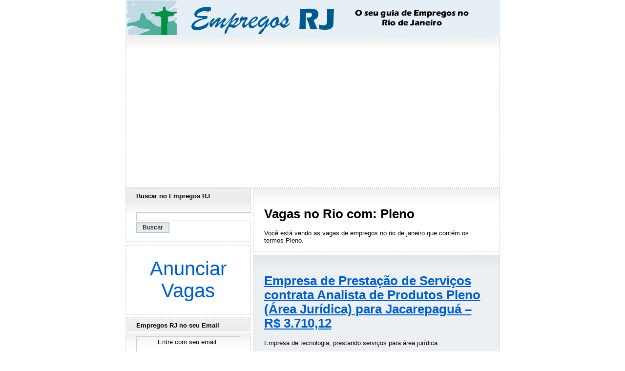

--- FILE ---
content_type: text/html; charset=UTF-8
request_url: https://www.empregosrj.com/tag/pleno/
body_size: 14788
content:
<!DOCTYPE html PUBLIC "-//W3C//DTD XHTML 1.0 Transitional//EN" "https://www.w3.org/TR/xhtml1/DTD/xhtml1-transitional.dtd"><html dir="ltr" lang="pt-BR" xmlns="https://www.w3.org/1999/xhtml"><head><meta http-equiv="Content-Type" content="text/html; charset=UTF-8" /><meta name="viewport" content="width=device-width, initial-scale=1.0"><meta name='theme-color' content='#00598a'/><link rel="shortcut icon" href="//www.empregosrj.com/wp-content/themes/empregosrj/img/favicon.ico"><link rel="alternate" href="//www.empregosrj.com/feed/" type="application/rss+xml" title="Vagas" /><link rel="alternate" href="//www.empregosrj.com/comments/feed/" type="application/rss+xml" title="Comentários" /> <script>window.ga=window.ga||function(){(ga.q=ga.q||[]).push(arguments)};ga.l=+new Date;
// Creates an adblock detection plugin.
ga('provide', 'adblockTracker', function(tracker, opts) {
  var ad = document.createElement('ins');
  ad.className = 'AdSense';
  ad.style.display = 'block';
  ad.style.position = 'absolute';
  ad.style.top = '-1px';
  ad.style.height = '1px';
  document.body.appendChild(ad);
  tracker.set('dimension' + opts.dimensionIndex, !ad.clientHeight);
  document.body.removeChild(ad);
});

ga('create', 'UA-7211687-3', 'auto');
ga('require', 'adblockTracker', {dimensionIndex: 1});
ga('send', 'pageview');</script> <script async src='https://www.google-analytics.com/analytics.js'></script> <style>img:is([sizes="auto" i], [sizes^="auto," i]) { contain-intrinsic-size: 3000px 1500px }</style><link media="all" href="https://cdn.empregosrj.com/wp-content/cache/autoptimize/css/autoptimize_77e6e35a169f1493626903a424939250.css" rel="stylesheet"><title>Pleno | Empregos RJ - O seu guia de Empregos no Rio de Janeiro</title><meta name="robots" content="max-image-preview:large" /><link rel="canonical" href="https://www.empregosrj.com/tag/pleno/" /><link rel="next" href="https://www.empregosrj.com/tag/pleno/page/2/" /><meta name="generator" content="All in One SEO (AIOSEO) 4.8.1.1" /> <script type="application/ld+json" class="aioseo-schema">{"@context":"https:\/\/schema.org","@graph":[{"@type":"BreadcrumbList","@id":"https:\/\/www.empregosrj.com\/tag\/pleno\/#breadcrumblist","itemListElement":[{"@type":"ListItem","@id":"https:\/\/www.empregosrj.com\/#listItem","position":1,"name":"In\u00edcio","item":"https:\/\/www.empregosrj.com\/","nextItem":{"@type":"ListItem","@id":"https:\/\/www.empregosrj.com\/tag\/pleno\/#listItem","name":"Pleno"}},{"@type":"ListItem","@id":"https:\/\/www.empregosrj.com\/tag\/pleno\/#listItem","position":2,"name":"Pleno","previousItem":{"@type":"ListItem","@id":"https:\/\/www.empregosrj.com\/#listItem","name":"In\u00edcio"}}]},{"@type":"CollectionPage","@id":"https:\/\/www.empregosrj.com\/tag\/pleno\/#collectionpage","url":"https:\/\/www.empregosrj.com\/tag\/pleno\/","name":"Pleno | Empregos RJ - O seu guia de Empregos no Rio de Janeiro","inLanguage":"pt-BR","isPartOf":{"@id":"https:\/\/www.empregosrj.com\/#website"},"breadcrumb":{"@id":"https:\/\/www.empregosrj.com\/tag\/pleno\/#breadcrumblist"}},{"@type":"Organization","@id":"https:\/\/www.empregosrj.com\/#organization","name":"Empregos RJ - O seu guia de Empregos no Rio de Janeiro","description":"Procurando emprego no Rio de Janeiro? Aqui voc\u00ea encontra as melhores vagas dispon\u00edveis!","url":"https:\/\/www.empregosrj.com\/"},{"@type":"WebSite","@id":"https:\/\/www.empregosrj.com\/#website","url":"https:\/\/www.empregosrj.com\/","name":"Empregos RJ - O seu guia de Empregos no Rio de Janeiro","description":"Procurando emprego no Rio de Janeiro? Aqui voc\u00ea encontra as melhores vagas dispon\u00edveis!","inLanguage":"pt-BR","publisher":{"@id":"https:\/\/www.empregosrj.com\/#organization"}}]}</script> <link rel='dns-prefetch' href='//www.empregosrj.com' /><link rel='dns-prefetch' href='//cdn.empregosrj.com' /><link rel="alternate" type="application/rss+xml" title="Feed de tag para Empregos RJ - O seu guia de Empregos no Rio de Janeiro &raquo; Pleno" href="https://www.empregosrj.com/tag/pleno/feed/" /><style id='classic-theme-styles-inline-css' type='text/css'>/*! This file is auto-generated */
.wp-block-button__link{color:#fff;background-color:#32373c;border-radius:9999px;box-shadow:none;text-decoration:none;padding:calc(.667em + 2px) calc(1.333em + 2px);font-size:1.125em}.wp-block-file__button{background:#32373c;color:#fff;text-decoration:none}</style><style id='global-styles-inline-css' type='text/css'>/*<![CDATA[*/:root{--wp--preset--aspect-ratio--square: 1;--wp--preset--aspect-ratio--4-3: 4/3;--wp--preset--aspect-ratio--3-4: 3/4;--wp--preset--aspect-ratio--3-2: 3/2;--wp--preset--aspect-ratio--2-3: 2/3;--wp--preset--aspect-ratio--16-9: 16/9;--wp--preset--aspect-ratio--9-16: 9/16;--wp--preset--color--black: #000000;--wp--preset--color--cyan-bluish-gray: #abb8c3;--wp--preset--color--white: #ffffff;--wp--preset--color--pale-pink: #f78da7;--wp--preset--color--vivid-red: #cf2e2e;--wp--preset--color--luminous-vivid-orange: #ff6900;--wp--preset--color--luminous-vivid-amber: #fcb900;--wp--preset--color--light-green-cyan: #7bdcb5;--wp--preset--color--vivid-green-cyan: #00d084;--wp--preset--color--pale-cyan-blue: #8ed1fc;--wp--preset--color--vivid-cyan-blue: #0693e3;--wp--preset--color--vivid-purple: #9b51e0;--wp--preset--gradient--vivid-cyan-blue-to-vivid-purple: linear-gradient(135deg,rgba(6,147,227,1) 0%,rgb(155,81,224) 100%);--wp--preset--gradient--light-green-cyan-to-vivid-green-cyan: linear-gradient(135deg,rgb(122,220,180) 0%,rgb(0,208,130) 100%);--wp--preset--gradient--luminous-vivid-amber-to-luminous-vivid-orange: linear-gradient(135deg,rgba(252,185,0,1) 0%,rgba(255,105,0,1) 100%);--wp--preset--gradient--luminous-vivid-orange-to-vivid-red: linear-gradient(135deg,rgba(255,105,0,1) 0%,rgb(207,46,46) 100%);--wp--preset--gradient--very-light-gray-to-cyan-bluish-gray: linear-gradient(135deg,rgb(238,238,238) 0%,rgb(169,184,195) 100%);--wp--preset--gradient--cool-to-warm-spectrum: linear-gradient(135deg,rgb(74,234,220) 0%,rgb(151,120,209) 20%,rgb(207,42,186) 40%,rgb(238,44,130) 60%,rgb(251,105,98) 80%,rgb(254,248,76) 100%);--wp--preset--gradient--blush-light-purple: linear-gradient(135deg,rgb(255,206,236) 0%,rgb(152,150,240) 100%);--wp--preset--gradient--blush-bordeaux: linear-gradient(135deg,rgb(254,205,165) 0%,rgb(254,45,45) 50%,rgb(107,0,62) 100%);--wp--preset--gradient--luminous-dusk: linear-gradient(135deg,rgb(255,203,112) 0%,rgb(199,81,192) 50%,rgb(65,88,208) 100%);--wp--preset--gradient--pale-ocean: linear-gradient(135deg,rgb(255,245,203) 0%,rgb(182,227,212) 50%,rgb(51,167,181) 100%);--wp--preset--gradient--electric-grass: linear-gradient(135deg,rgb(202,248,128) 0%,rgb(113,206,126) 100%);--wp--preset--gradient--midnight: linear-gradient(135deg,rgb(2,3,129) 0%,rgb(40,116,252) 100%);--wp--preset--font-size--small: 13px;--wp--preset--font-size--medium: 20px;--wp--preset--font-size--large: 36px;--wp--preset--font-size--x-large: 42px;--wp--preset--spacing--20: 0.44rem;--wp--preset--spacing--30: 0.67rem;--wp--preset--spacing--40: 1rem;--wp--preset--spacing--50: 1.5rem;--wp--preset--spacing--60: 2.25rem;--wp--preset--spacing--70: 3.38rem;--wp--preset--spacing--80: 5.06rem;--wp--preset--shadow--natural: 6px 6px 9px rgba(0, 0, 0, 0.2);--wp--preset--shadow--deep: 12px 12px 50px rgba(0, 0, 0, 0.4);--wp--preset--shadow--sharp: 6px 6px 0px rgba(0, 0, 0, 0.2);--wp--preset--shadow--outlined: 6px 6px 0px -3px rgba(255, 255, 255, 1), 6px 6px rgba(0, 0, 0, 1);--wp--preset--shadow--crisp: 6px 6px 0px rgba(0, 0, 0, 1);}:where(.is-layout-flex){gap: 0.5em;}:where(.is-layout-grid){gap: 0.5em;}body .is-layout-flex{display: flex;}.is-layout-flex{flex-wrap: wrap;align-items: center;}.is-layout-flex > :is(*, div){margin: 0;}body .is-layout-grid{display: grid;}.is-layout-grid > :is(*, div){margin: 0;}:where(.wp-block-columns.is-layout-flex){gap: 2em;}:where(.wp-block-columns.is-layout-grid){gap: 2em;}:where(.wp-block-post-template.is-layout-flex){gap: 1.25em;}:where(.wp-block-post-template.is-layout-grid){gap: 1.25em;}.has-black-color{color: var(--wp--preset--color--black) !important;}.has-cyan-bluish-gray-color{color: var(--wp--preset--color--cyan-bluish-gray) !important;}.has-white-color{color: var(--wp--preset--color--white) !important;}.has-pale-pink-color{color: var(--wp--preset--color--pale-pink) !important;}.has-vivid-red-color{color: var(--wp--preset--color--vivid-red) !important;}.has-luminous-vivid-orange-color{color: var(--wp--preset--color--luminous-vivid-orange) !important;}.has-luminous-vivid-amber-color{color: var(--wp--preset--color--luminous-vivid-amber) !important;}.has-light-green-cyan-color{color: var(--wp--preset--color--light-green-cyan) !important;}.has-vivid-green-cyan-color{color: var(--wp--preset--color--vivid-green-cyan) !important;}.has-pale-cyan-blue-color{color: var(--wp--preset--color--pale-cyan-blue) !important;}.has-vivid-cyan-blue-color{color: var(--wp--preset--color--vivid-cyan-blue) !important;}.has-vivid-purple-color{color: var(--wp--preset--color--vivid-purple) !important;}.has-black-background-color{background-color: var(--wp--preset--color--black) !important;}.has-cyan-bluish-gray-background-color{background-color: var(--wp--preset--color--cyan-bluish-gray) !important;}.has-white-background-color{background-color: var(--wp--preset--color--white) !important;}.has-pale-pink-background-color{background-color: var(--wp--preset--color--pale-pink) !important;}.has-vivid-red-background-color{background-color: var(--wp--preset--color--vivid-red) !important;}.has-luminous-vivid-orange-background-color{background-color: var(--wp--preset--color--luminous-vivid-orange) !important;}.has-luminous-vivid-amber-background-color{background-color: var(--wp--preset--color--luminous-vivid-amber) !important;}.has-light-green-cyan-background-color{background-color: var(--wp--preset--color--light-green-cyan) !important;}.has-vivid-green-cyan-background-color{background-color: var(--wp--preset--color--vivid-green-cyan) !important;}.has-pale-cyan-blue-background-color{background-color: var(--wp--preset--color--pale-cyan-blue) !important;}.has-vivid-cyan-blue-background-color{background-color: var(--wp--preset--color--vivid-cyan-blue) !important;}.has-vivid-purple-background-color{background-color: var(--wp--preset--color--vivid-purple) !important;}.has-black-border-color{border-color: var(--wp--preset--color--black) !important;}.has-cyan-bluish-gray-border-color{border-color: var(--wp--preset--color--cyan-bluish-gray) !important;}.has-white-border-color{border-color: var(--wp--preset--color--white) !important;}.has-pale-pink-border-color{border-color: var(--wp--preset--color--pale-pink) !important;}.has-vivid-red-border-color{border-color: var(--wp--preset--color--vivid-red) !important;}.has-luminous-vivid-orange-border-color{border-color: var(--wp--preset--color--luminous-vivid-orange) !important;}.has-luminous-vivid-amber-border-color{border-color: var(--wp--preset--color--luminous-vivid-amber) !important;}.has-light-green-cyan-border-color{border-color: var(--wp--preset--color--light-green-cyan) !important;}.has-vivid-green-cyan-border-color{border-color: var(--wp--preset--color--vivid-green-cyan) !important;}.has-pale-cyan-blue-border-color{border-color: var(--wp--preset--color--pale-cyan-blue) !important;}.has-vivid-cyan-blue-border-color{border-color: var(--wp--preset--color--vivid-cyan-blue) !important;}.has-vivid-purple-border-color{border-color: var(--wp--preset--color--vivid-purple) !important;}.has-vivid-cyan-blue-to-vivid-purple-gradient-background{background: var(--wp--preset--gradient--vivid-cyan-blue-to-vivid-purple) !important;}.has-light-green-cyan-to-vivid-green-cyan-gradient-background{background: var(--wp--preset--gradient--light-green-cyan-to-vivid-green-cyan) !important;}.has-luminous-vivid-amber-to-luminous-vivid-orange-gradient-background{background: var(--wp--preset--gradient--luminous-vivid-amber-to-luminous-vivid-orange) !important;}.has-luminous-vivid-orange-to-vivid-red-gradient-background{background: var(--wp--preset--gradient--luminous-vivid-orange-to-vivid-red) !important;}.has-very-light-gray-to-cyan-bluish-gray-gradient-background{background: var(--wp--preset--gradient--very-light-gray-to-cyan-bluish-gray) !important;}.has-cool-to-warm-spectrum-gradient-background{background: var(--wp--preset--gradient--cool-to-warm-spectrum) !important;}.has-blush-light-purple-gradient-background{background: var(--wp--preset--gradient--blush-light-purple) !important;}.has-blush-bordeaux-gradient-background{background: var(--wp--preset--gradient--blush-bordeaux) !important;}.has-luminous-dusk-gradient-background{background: var(--wp--preset--gradient--luminous-dusk) !important;}.has-pale-ocean-gradient-background{background: var(--wp--preset--gradient--pale-ocean) !important;}.has-electric-grass-gradient-background{background: var(--wp--preset--gradient--electric-grass) !important;}.has-midnight-gradient-background{background: var(--wp--preset--gradient--midnight) !important;}.has-small-font-size{font-size: var(--wp--preset--font-size--small) !important;}.has-medium-font-size{font-size: var(--wp--preset--font-size--medium) !important;}.has-large-font-size{font-size: var(--wp--preset--font-size--large) !important;}.has-x-large-font-size{font-size: var(--wp--preset--font-size--x-large) !important;}
:where(.wp-block-post-template.is-layout-flex){gap: 1.25em;}:where(.wp-block-post-template.is-layout-grid){gap: 1.25em;}
:where(.wp-block-columns.is-layout-flex){gap: 2em;}:where(.wp-block-columns.is-layout-grid){gap: 2em;}
:root :where(.wp-block-pullquote){font-size: 1.5em;line-height: 1.6;}/*]]>*/</style><style id='akismet-widget-style-inline-css' type='text/css'>/*<![CDATA[*/.a-stats {
				--akismet-color-mid-green: #357b49;
				--akismet-color-white: #fff;
				--akismet-color-light-grey: #f6f7f7;

				max-width: 350px;
				width: auto;
			}

			.a-stats * {
				all: unset;
				box-sizing: border-box;
			}

			.a-stats strong {
				font-weight: 600;
			}

			.a-stats a.a-stats__link,
			.a-stats a.a-stats__link:visited,
			.a-stats a.a-stats__link:active {
				background: var(--akismet-color-mid-green);
				border: none;
				box-shadow: none;
				border-radius: 8px;
				color: var(--akismet-color-white);
				cursor: pointer;
				display: block;
				font-family: -apple-system, BlinkMacSystemFont, 'Segoe UI', 'Roboto', 'Oxygen-Sans', 'Ubuntu', 'Cantarell', 'Helvetica Neue', sans-serif;
				font-weight: 500;
				padding: 12px;
				text-align: center;
				text-decoration: none;
				transition: all 0.2s ease;
			}

			/* Extra specificity to deal with TwentyTwentyOne focus style */
			.widget .a-stats a.a-stats__link:focus {
				background: var(--akismet-color-mid-green);
				color: var(--akismet-color-white);
				text-decoration: none;
			}

			.a-stats a.a-stats__link:hover {
				filter: brightness(110%);
				box-shadow: 0 4px 12px rgba(0, 0, 0, 0.06), 0 0 2px rgba(0, 0, 0, 0.16);
			}

			.a-stats .count {
				color: var(--akismet-color-white);
				display: block;
				font-size: 1.5em;
				line-height: 1.4;
				padding: 0 13px;
				white-space: nowrap;
			}/*]]>*/</style><link rel="icon" href="https://cdn.empregosrj.com/wp-content/uploads/2017/05/cropped-icon-32x32.png" sizes="32x32" /><link rel="icon" href="https://cdn.empregosrj.com/wp-content/uploads/2017/05/cropped-icon-192x192.png" sizes="192x192" /><link rel="apple-touch-icon" href="https://cdn.empregosrj.com/wp-content/uploads/2017/05/cropped-icon-180x180.png" /><meta name="msapplication-TileImage" content="https://cdn.empregosrj.com/wp-content/uploads/2017/05/cropped-icon-270x270.png" /> <script async src="//pagead2.googlesyndication.com/pagead/js/adsbygoogle.js"></script> <script>(adsbygoogle = window.adsbygoogle || []).push({
    google_ad_client: "ca-pub-1784062456759398",
    enable_page_level_ads: true
  });</script> <script async='async' src='https://www.googletagservices.com/tag/js/gpt.js'></script> <script>var googletag = googletag || {};
  googletag.cmd = googletag.cmd || [];</script> <script>googletag.cmd.push(function() {
    var mapping = googletag.sizeMapping().
      addSize([768, 100], []).
      addSize([336, 100], [[336, 280]]).
      addSize([300, 100], [[300, 250]]).
      addSize([0, 0], [250, 250])
      .build();
    var mapping1 = googletag.sizeMapping().
      addSize([0, 0], []).
      addSize([768, 200], [250, 250]).
      build();
    googletag.defineSlot('/4471306/Empregos_RJ_feed', [[300, 250], [250, 250], [336, 280]], 'div-gpt-ad-1517181032950-0').defineSizeMapping(mapping).addService(googletag.pubads());
    googletag.defineSlot('/4471306/Empregos_RJ_Lateral', [250, 250], 'div-gpt-ad-1517112585028-0').defineSizeMapping(mapping1).addService(googletag.pubads());
    googletag.pubads().collapseEmptyDivs();
    googletag.enableServices();
  });</script> </head><body><div class="mobileMenu"><div class="menu-mobile-container"><ul id="menu-mobile" class="menu"><li id="menu-item-1086720" class="menu-item menu-item-type-post_type menu-item-object-page menu-item-1086720"><a href="https://www.empregosrj.com/publicar-vaga/">Anunciar Vagas</a></li><li class='mobile_cloud'><a href='#showTags'>Filtros</a><ul></ul></li></ul></div></div><div class="mobileWrapper"></div><div id="mobheader" class="nav-top"> <a href='#menuExpand' class="menu_button"> &#9776; </a><div class="rightTop"><form action="https://www.empregosrj.com/" method="get" id="searchFormTop"> <input name="s" id="searchTop" type="search" value="" maxlength="150"> <input type="submit" class="searchTopButton" value="Pesquisar"></form></div></div><div id="header"> <a href="https://www.empregosrj.com/" title="Empregos RJ - O seu guia de Empregos no Rio de Janeiro" alt="Empregos RJ - O seu guia de Empregos no Rio de Janeiro"></a></div><div class="ad"><center> <script async src="//pagead2.googlesyndication.com/pagead/js/adsbygoogle.js"></script>  <ins class="adsbygoogle adslot_1"
 style="display:block"
 data-ad-client="ca-pub-1784062456759398"
 data-ad-slot="6478677955"
 data-ad-format="auto"></ins> <script>(adsbygoogle = window.adsbygoogle || []).push({});</script> <div class="adlink"> <script async src="//pagead2.googlesyndication.com/pagead/js/adsbygoogle.js"></script>  <ins class="adsbygoogle adlink"
 style="display:inline-block;width:728px;height:15px"
 data-ad-client="ca-pub-1784062456759398"
 data-ad-slot="1621771553"
 ></ins> <script>(adsbygoogle = window.adsbygoogle || []).push({});</script> </div></center></div><div id="content"><div class="block"><h1>Vagas no Rio com: Pleno</h1><p>Você está vendo as vagas de empregos no rio de janeiro que contém os termos <nobr>Pleno</nobr>.</p></div><div class="post"><h1><a href="https://www.empregosrj.com/2025/12/16/empresa-de-prestacao-de-servicos-contrata-analista-de-produtos-pleno-area-juridica-para-jacarepagua-r-3-71012/" rel="bookmark">Empresa de Prestação de Serviços contrata Analista de Produtos Pleno (Área Jurídica) para Jacarepaguá  &#8211; R$ 3.710,12</a></h1><p>Empresa de tecnologia, prestando serviços para área jurídica</p><p><b>Cargo:</b> Analista de Produtos Pleno (Área Jurídica)<br /> <b>Contratação:</b> CLT</p><p><b>Descrição da Vaga:</b></p><ul><li>Levantar requisitos de projetos junto a escritórios de advocacia, departamentos jurídicos e equipes internas;</li><li>Mapear fluxos e dados jurídicos digitais (andamentos, publicações, distribuição, prazos, audiências);</li><li>Traduzir demandas jurídicas em requisitos claros e objetivos para orientar o time de tecnologia;</li><li>Apoiar na priorização de backlog e definição de roadmap de produto;</li><li>Realizar testes funcionais e homologação com foco em conformidade e usabilidade;</li><li>Acompanhar métricas de uso e feedback de clientes para sugerir evoluções no produto;</li><li>Atuar como facilitador entre times técnicos, área comercial e área de produto, garantindo clareza e alinhamento nas entregas.</li></ul><p><b>Requisitos:</b></p><ul><li>Formação superior completa em DIREITO;</li><li>Experiência com atendimento a clientes;</li><li>Experiência em levantamento e documentação de requisitos de sistemas e produtos jurídicos;</li><li>Conhecimento sobre sistemas jurídicos (PJE, EPROC, PROJUDI, PROCON, TRFs, etc.);</li><li>Experiência prévia em empresas de tecnologia, consultorias ou ambientes com sistemas voltados ao mercado jurídico;</li><li>Conhecimento em ferramentas de gestão ágil (Jira, Asana, Trello ou similares) será considerado diferencial.</li></ul><p><b>Local: </b> Jacarepaguá &#8211; Rio de Janeiro<br /> <b>Salário: </b>R$ 3.710,12<br /> <b>Benefícios: </b>VT, VR, AM e AO, TotalPass, Desconto com Universidades<br /> <b>Jornada de Trabalho: </b>2ª à 5ª de 9h às 18h / sexta-feira até às 17h (posteriormente, home office)</p><p><b>Informações adicionais: </b></p><ul><li>Fácil acesso ao local;</li><li>Estrutura para trabalhar home office 1x na semana.</li></ul><p><b>Formas de candidatura:</b><br /> Para se candidatar envie seu currículo por e-mail para: <a href="mailto:oportunidadesrhrecruta@gmail.com">oportunidadesrhrecruta@gmail.com</a> com o assunto: <b>ANALISTA DE PRODUTOS &#8211; EMPREGOS RJ</b></p> <script async src="//pagead2.googlesyndication.com/pagead/js/adsbygoogle.js"></script>  <ins class="adsbygoogle"
 style="display:block"
 data-ad-client="ca-pub-1784062456759398"
 data-ad-slot="8143334759"
 data-ad-format="link"></ins> <script>(adsbygoogle = window.adsbygoogle || []).push({});</script> <div class="social_buttons"> <a href="whatsapp://send?text=Vaga no Empregos RJ: Empresa de Prestação de Serviços contrata Analista de Produtos Pleno (Área Jurídica) para Jacarepaguá  &#8211; R$ 3.710,12%0AVeja acessando: https://www.empregosrj.com/2025/12/16/empresa-de-prestacao-de-servicos-contrata-analista-de-produtos-pleno-area-juridica-para-jacarepagua-r-3-71012/" class="social-btn wabtn"></a> <a href="https://www.facebook.com/dialog/feed?link=https://www.empregosrj.com/2025/12/16/empresa-de-prestacao-de-servicos-contrata-analista-de-produtos-pleno-area-juridica-para-jacarepagua-r-3-71012/&app_id=325285840939028&display=popup" target="_blank" class="social-btn facebtn" aria-label="Share on Facebook"></a> <a href="https://twitter.com/intent/tweet/?text=Empresa de Prestação de Serviços contrata Analista de Produtos Pleno (Área Jurídica) para Jacarepaguá  &#8211; R$ 3.710,12&url=https://www.empregosrj.com/2025/12/16/empresa-de-prestacao-de-servicos-contrata-analista-de-produtos-pleno-area-juridica-para-jacarepagua-r-3-71012/" target="_blank" class="social-btn twitterbtn"></a> <a href="https://plus.google.com/share?url=https://www.empregosrj.com/2025/12/16/empresa-de-prestacao-de-servicos-contrata-analista-de-produtos-pleno-area-juridica-para-jacarepagua-r-3-71012/" target="_blank" class="social-btn gplusbtn"></a> <a href="https://www.linkedin.com/shareArticle?mini=true&url=https://www.empregosrj.com/2025/12/16/empresa-de-prestacao-de-servicos-contrata-analista-de-produtos-pleno-area-juridica-para-jacarepagua-r-3-71012/&title=Empresa de Prestação de Serviços contrata Analista de Produtos Pleno (Área Jurídica) para Jacarepaguá  &#8211; R$ 3.710,12" target="_blank" class="social-btn linkedinbtn"></a></div><p><cite> Cadastrada às 10:40h do dia <a href="https://www.empregosrj.com/2025/12/16/" title="Ver todas as vagas cadastradas em 16 de dezembro de 2025">16 de dezembro de 2025 </a><br /> <a href="https://www.empregosrj.com/2025/12/16/empresa-de-prestacao-de-servicos-contrata-analista-de-produtos-pleno-area-juridica-para-jacarepagua-r-3-71012/#respond">Nenhum comentário</a></cite></p></div><div class="feedad"><center> <script async src="//pagead2.googlesyndication.com/pagead/js/adsbygoogle.js"></script>  <ins class="adsbygoogle adslot_5"
 style="display:block"
 data-ad-client="ca-pub-1784062456759398"
 data-ad-slot="7336065951"
 data-ad-format="auto"></ins> <script>(adsbygoogle = window.adsbygoogle || []).push({});</script> </div><div class="post"><h1><a href="https://www.empregosrj.com/2025/12/02/empresa-do-segmento-atacadista-contrata-analista-de-suporte-tecnico-pleno-para-barra-olimpica/" rel="bookmark">Empresa do Segmento Atacadista contrata Analista de Suporte Técnico Pleno para Barra Olímpica</a></h1><p>Empresa do segmento atacadista contrata Analista de Suporte Técnico Pleno para compor o quadro de seus funcionários.</p><p><b>Cargo:</b> Analista de Suporte Técnico Pleno<br /> <b>Contratação:</b> CLT</p><p><b>Descrição da Vaga:</b></p><ul><li>Prestar suporte técnico N1 e N2 aos usuários internos, referente a sistemas, infraestrutura e equipamentos.</li><li>Atuar diretamente no suporte e manutenção do ERP Sankhya, realizando parametrizações, ajustes e acompanhando chamados críticos.</li><li>Intermediar a comunicação entre usuários e equipe de desenvolvimento, coletando requisitos, relatando problemas e acompanhando o ciclo completo de análise até a entrega da solução.</li><li>Testar, validar e homologar novas funcionalidades, integrações e correções desenvolvidas internamente.</li><li>Executar e acompanhar configurações e customizações nos módulos do ERP (financeiro, contábil, compras, vendas, estoque, WMS, entre outros).</li><li>Desenvolver e otimizar consultas SQL, automações e scripts que melhorem a eficiência das rotinas operacionais.</li><li>Treinar e capacitar usuários para o uso adequado das ferramentas e sistemas.</li><li>Manter documentação técnica e relatórios de suporte.</li></ul><p><b>Requisitos:</b></p><ul><li>Graduação na área de Análise de Sistemas ou afins</li><li>Experiência com:</li><li>implantação, suporte e customização de ERP</li><li>suporte técnico N1/N2, infraestrutura de rede e sistemas corporativos.</li><li>Domínio de SQL para consultas e manipulação de dados.</li><li>lógica de programação e automação de processos.</li><li>integrações via API e manipulação de dados entre sistemas.</li></ul><p><b>Local: </b> Barra Olímpica &#8211; Rio de Janeiro<br /> <b>Benefícios: </b>Vale transporte Alimentação no local (café da manhã e almoço)\ Plano de saúde Plano Odontológico Seguro de Vida<br /> <b>Jornada de Trabalho: </b>segunda à sexta, das 07:30 às 17:15 (100% PRESENCIAL)</p><p><b>Informações adicionais: </b></p><ul><li>Diferencial: Certificação Sankhya ou experiência comprovada em projetos de implantação.</li><li>Conhecimento em desenvolvimento de relatórios e customizações no ERP.</li><li>Habilidade para testar, documentar e validar entregas de software.</li><li>ENVIAR PRETENSÃO SALARIAL</li></ul><p><b>Formas de candidatura:</b><br /> Para se candidatar envie seu currículo por e-mail para: <a href="mailto:vagas@afamar.com.br">vagas@afamar.com.br</a> com o assunto: <b>Vaga &#8211; Analista de Suporte Técnico Pleno</b></p> <script async src="//pagead2.googlesyndication.com/pagead/js/adsbygoogle.js"></script>  <ins class="adsbygoogle"
 style="display:block"
 data-ad-client="ca-pub-1784062456759398"
 data-ad-slot="8143334759"
 data-ad-format="link"></ins> <script>(adsbygoogle = window.adsbygoogle || []).push({});</script> <div class="social_buttons"> <a href="whatsapp://send?text=Vaga no Empregos RJ: Empresa do Segmento Atacadista contrata Analista de Suporte Técnico Pleno para Barra Olímpica%0AVeja acessando: https://www.empregosrj.com/2025/12/02/empresa-do-segmento-atacadista-contrata-analista-de-suporte-tecnico-pleno-para-barra-olimpica/" class="social-btn wabtn"></a> <a href="https://www.facebook.com/dialog/feed?link=https://www.empregosrj.com/2025/12/02/empresa-do-segmento-atacadista-contrata-analista-de-suporte-tecnico-pleno-para-barra-olimpica/&app_id=325285840939028&display=popup" target="_blank" class="social-btn facebtn" aria-label="Share on Facebook"></a> <a href="https://twitter.com/intent/tweet/?text=Empresa do Segmento Atacadista contrata Analista de Suporte Técnico Pleno para Barra Olímpica&url=https://www.empregosrj.com/2025/12/02/empresa-do-segmento-atacadista-contrata-analista-de-suporte-tecnico-pleno-para-barra-olimpica/" target="_blank" class="social-btn twitterbtn"></a> <a href="https://plus.google.com/share?url=https://www.empregosrj.com/2025/12/02/empresa-do-segmento-atacadista-contrata-analista-de-suporte-tecnico-pleno-para-barra-olimpica/" target="_blank" class="social-btn gplusbtn"></a> <a href="https://www.linkedin.com/shareArticle?mini=true&url=https://www.empregosrj.com/2025/12/02/empresa-do-segmento-atacadista-contrata-analista-de-suporte-tecnico-pleno-para-barra-olimpica/&title=Empresa do Segmento Atacadista contrata Analista de Suporte Técnico Pleno para Barra Olímpica" target="_blank" class="social-btn linkedinbtn"></a></div><p><cite> Cadastrada às 10:57h do dia <a href="https://www.empregosrj.com/2025/12/02/" title="Ver todas as vagas cadastradas em 2 de dezembro de 2025">2 de dezembro de 2025 </a><br /> <a href="https://www.empregosrj.com/2025/12/02/empresa-do-segmento-atacadista-contrata-analista-de-suporte-tecnico-pleno-para-barra-olimpica/#respond">Nenhum comentário</a></cite></p></div><div class="post"><h1><a href="https://www.empregosrj.com/2025/12/01/ramo-de-comercio-de-embalagens-contrata-fresador-pleno-para-jacare-r-3-00000/" rel="bookmark">Ramo de Comércio de Embalagens contrata Fresador Pleno para Jacaré  &#8211; R$ 3.000,00</a></h1><p>Empresa no ramo de comércio de embalagens contrata &#8211; Fresador Pleno</p><p><b>Cargo:</b> Fresador Pleno<br /> <b>Contratação:</b> CLT</p><p><b>Descrição da Vaga:</b></p><ul><li>Atuar na usinagem de peças de metais ferrosos e não ferrosos, resinas e plásticos em máquinas convencionais;</li><li>Preparação, ajuste  e Operação da máquina;</li><li>Preparar, ajustar e operar a fresadora convencional</li><li>Selecionar ferramentas de cortes (fresas, brocas, etc.)</li></ul><p><b>Requisitos:</b></p><ul><li>Experiência comprovada em carteira como fresador;</li><li>Curso profissionalizante na função ou semelhante;</li><li>Residir na zona norte do RJ</li><li>Ensino médio completo</li></ul><p><b>Local: </b> Jacaré &#8211; Rio de Janeiro<br /> <b>Salário: </b>R$ 3.000,00<br /> <b>Benefícios: </b>VT + Convênio com Farmácia + Cesta Básica + Restaurante na Empresa<br /> <b>Jornada de Trabalho: </b>Escala: Segunda a sexta,  de 07h às 17h</p><p><b>Formas de candidatura:</b><br /> Para se candidatar envie seu currículo por e-mail para: <a href="mailto:vagas@afamar.com.br">vagas@afamar.com.br</a> com o assunto: <b>FRESADOR PLENO</b></p><div class="social_buttons"> <a href="whatsapp://send?text=Vaga no Empregos RJ: Ramo de Comércio de Embalagens contrata Fresador Pleno para Jacaré  &#8211; R$ 3.000,00%0AVeja acessando: https://www.empregosrj.com/2025/12/01/ramo-de-comercio-de-embalagens-contrata-fresador-pleno-para-jacare-r-3-00000/" class="social-btn wabtn"></a> <a href="https://www.facebook.com/dialog/feed?link=https://www.empregosrj.com/2025/12/01/ramo-de-comercio-de-embalagens-contrata-fresador-pleno-para-jacare-r-3-00000/&app_id=325285840939028&display=popup" target="_blank" class="social-btn facebtn" aria-label="Share on Facebook"></a> <a href="https://twitter.com/intent/tweet/?text=Ramo de Comércio de Embalagens contrata Fresador Pleno para Jacaré  &#8211; R$ 3.000,00&url=https://www.empregosrj.com/2025/12/01/ramo-de-comercio-de-embalagens-contrata-fresador-pleno-para-jacare-r-3-00000/" target="_blank" class="social-btn twitterbtn"></a> <a href="https://plus.google.com/share?url=https://www.empregosrj.com/2025/12/01/ramo-de-comercio-de-embalagens-contrata-fresador-pleno-para-jacare-r-3-00000/" target="_blank" class="social-btn gplusbtn"></a> <a href="https://www.linkedin.com/shareArticle?mini=true&url=https://www.empregosrj.com/2025/12/01/ramo-de-comercio-de-embalagens-contrata-fresador-pleno-para-jacare-r-3-00000/&title=Ramo de Comércio de Embalagens contrata Fresador Pleno para Jacaré  &#8211; R$ 3.000,00" target="_blank" class="social-btn linkedinbtn"></a></div><p><cite> Cadastrada às 8:27h do dia <a href="https://www.empregosrj.com/2025/12/01/" title="Ver todas as vagas cadastradas em 1 de dezembro de 2025">1 de dezembro de 2025 </a><br /> <a href="https://www.empregosrj.com/2025/12/01/ramo-de-comercio-de-embalagens-contrata-fresador-pleno-para-jacare-r-3-00000/#respond">Nenhum comentário</a></cite></p></div><div class="post"><h1><a href="https://www.empregosrj.com/2025/08/20/administradora-de-condominios-contrata-analista-de-processos-e-projetos-pleno-para-icarai-niteroi/" rel="bookmark">Administradora de Condominios contrata Analista de Processos e Projetos Pleno para Icaraí/Niterói</a></h1><p>Empresa especializada na área condominial há quase 30 anos no mercado.</p><p><b>Cargo:</b> Analista de Processos e Projetos Pleno<br /> <b>Contratação:</b> CLT</p><p><b>Descrição da Vaga:</b></p><ul><li>Mapear, analisar e redesenhar processos operacionais e estratégicos da empresa, otimizando os fluxos de trabalho e de informação;</li><li>Identificar oportunidades de melhoria e propor soluções que aumentem eficiência e reduzam custos;</li><li>Elaborar e manter documentação de processos (fluxogramas, procedimentos, instruções de trabalho, manuais);</li><li>Atuar em projetos de melhoria contínua e transformação digital;</li><li>Realizar interface com áreas internas para levantamento de requisitos e validação de mudanças;</li><li>Elaborar e gerenciar cronogramas e documentos de projetos.</li><li>Elaborar apresentações em Power Point.</li></ul><p><b>Requisitos:</b></p><ul><li>Ensino Superior em: Administração, Economia, Engenharia de Produção ou Gestão de Processos.</li></ul><p><b>Local: </b> Icaraí &#8211; Niterói<br /> <b>Benefícios: </b>Vale transporte, Vale Alimentação, Plano Odontológico e Plano de Saúde.<br /> <b>Jornada de Trabalho: </b>Segunda a sexta: 08:30 h às 17:30 h, eventualmente trabalhar aos sábados.</p><p><b>Informações adicionais: </b></p><ul><li>Visão sistêmica: Capacidade de compreender os impactos dos processos em toda a operação e projetar efeitos colaterais de mudanças;</li><li>Organização e disciplina: Lidar com múltiplos fluxos, prazos e documentação de processos e projetos;</li><li>Foco em resultado: Mentalidade voltada para entregas com impacto real, mensuráveis e sustentáveis;</li><li>Adaptabilidade: Flexibilidade para lidar com ambientes dinâmicos, mudanças de escopo e novas tecnologias;</li><li>Colaboração: Habilidade de trabalhar em equipe;</li><li>Proatividade: Atitude investigativa e iniciativa para propor melhorias;</li><li>Comunicação clara: Saber traduzir processos complexos para diferentes públicos, facilitando a adesão às mudanças;</li><li>Curiosidade inovadora: Interesse por inovação, automação e ferramentas tecnológicas que otimizem processos.</li></ul><p><b>Formas de candidatura:</b><br /> Para se candidatar envie seu currículo por e-mail para: <a href="mailto:icarai.oportunidades@gmail.com">icarai.oportunidades@gmail.com</a> com o assunto: <b>ANALISTA DE PROCESSOS E PROJETOS PLENO</b></p><div class="social_buttons"> <a href="whatsapp://send?text=Vaga no Empregos RJ: Administradora de Condominios contrata Analista de Processos e Projetos Pleno para Icaraí/Niterói%0AVeja acessando: https://www.empregosrj.com/2025/08/20/administradora-de-condominios-contrata-analista-de-processos-e-projetos-pleno-para-icarai-niteroi/" class="social-btn wabtn"></a> <a href="https://www.facebook.com/dialog/feed?link=https://www.empregosrj.com/2025/08/20/administradora-de-condominios-contrata-analista-de-processos-e-projetos-pleno-para-icarai-niteroi/&app_id=325285840939028&display=popup" target="_blank" class="social-btn facebtn" aria-label="Share on Facebook"></a> <a href="https://twitter.com/intent/tweet/?text=Administradora de Condominios contrata Analista de Processos e Projetos Pleno para Icaraí/Niterói&url=https://www.empregosrj.com/2025/08/20/administradora-de-condominios-contrata-analista-de-processos-e-projetos-pleno-para-icarai-niteroi/" target="_blank" class="social-btn twitterbtn"></a> <a href="https://plus.google.com/share?url=https://www.empregosrj.com/2025/08/20/administradora-de-condominios-contrata-analista-de-processos-e-projetos-pleno-para-icarai-niteroi/" target="_blank" class="social-btn gplusbtn"></a> <a href="https://www.linkedin.com/shareArticle?mini=true&url=https://www.empregosrj.com/2025/08/20/administradora-de-condominios-contrata-analista-de-processos-e-projetos-pleno-para-icarai-niteroi/&title=Administradora de Condominios contrata Analista de Processos e Projetos Pleno para Icaraí/Niterói" target="_blank" class="social-btn linkedinbtn"></a></div><p><cite> Cadastrada às 8:01h do dia <a href="https://www.empregosrj.com/2025/08/20/" title="Ver todas as vagas cadastradas em 20 de agosto de 2025">20 de agosto de 2025 </a><br /> <a href="https://www.empregosrj.com/2025/08/20/administradora-de-condominios-contrata-analista-de-processos-e-projetos-pleno-para-icarai-niteroi/#respond">Nenhum comentário</a></cite></p></div><div class="post"><h1><a href="https://www.empregosrj.com/2025/08/11/solucoes-de-infraestrutura-digital-contrata-tecnico-de-fibra-optica-para-diversos-locais-do-rio-de-janeiro/" rel="bookmark">Soluções de Infraestrutura Digital contrata Técnico de Fibra Óptica para Diversos Locais do Rio de Janeiro</a></h1><p>Empresa global de infraestrutura digital com forte presença em conectividade por fibra óptica, atuando com redes neutras e soluções fim-a-fim para provedores de internet, telecom e tecnologia. Possui presença internacional, ampla cobertura no Brasil e portfólio integrado de serviços em nuvem e data</p><p><b>Cargo:</b> Técnico de Fibra Óptica<br /> <b>Contratação:</b> CLT</p><p><b>Descrição da Vaga:</b></p><ul><li>Técnicos de Fibra Óptica</li><li>Níveis Júnior, Pleno e Sênior &#8211; Rio de Janeiro/RJ</li><li>Sólida experiência com instalação e reparo de redes FTTH em atendimento home connect;</li><li>Experiência com atendimento de ordens de serviço, testes técnicos, lançamentos e retiradas de fios em redes aéreas e subterrâneas;</li><li>Imprescindível formação técnica na área.</li></ul><p><b>Requisitos:</b></p><ul><li>CNH categoria B definitiva e disponibilidade para deslocamento na região de</li><li>atuação;</li><li>Obrigatório: Formação em técnico de fibra óptica / instalação de fibra para</li><li>home connect;</li><li>Desejável NR 10 – Básico, NR 10 – SEP e NR 35 – Trabalho em Altura.</li></ul><p><b>Local: </b> Diversos Locais do Rio de Janeiro &#8211; Rio de Janeiro<br /> <b>Benefícios: </b>Assistência Médica, Plano Odontológico, Seguro de Vida, VA/VR e VT</p><p><b>Formas de candidatura:</b><br /> Para se candidatar envie seu currículo por e-mail para: <a href="mailto:mfaria@hrsoul.com.br">mfaria@hrsoul.com.br</a> com o assunto: <b>Candidatura &#8211; Técnico de Fibra Ópitica</b></p><div class="social_buttons"> <a href="whatsapp://send?text=Vaga no Empregos RJ: Soluções de Infraestrutura Digital contrata Técnico de Fibra Óptica para Diversos Locais do Rio de Janeiro%0AVeja acessando: https://www.empregosrj.com/2025/08/11/solucoes-de-infraestrutura-digital-contrata-tecnico-de-fibra-optica-para-diversos-locais-do-rio-de-janeiro/" class="social-btn wabtn"></a> <a href="https://www.facebook.com/dialog/feed?link=https://www.empregosrj.com/2025/08/11/solucoes-de-infraestrutura-digital-contrata-tecnico-de-fibra-optica-para-diversos-locais-do-rio-de-janeiro/&app_id=325285840939028&display=popup" target="_blank" class="social-btn facebtn" aria-label="Share on Facebook"></a> <a href="https://twitter.com/intent/tweet/?text=Soluções de Infraestrutura Digital contrata Técnico de Fibra Óptica para Diversos Locais do Rio de Janeiro&url=https://www.empregosrj.com/2025/08/11/solucoes-de-infraestrutura-digital-contrata-tecnico-de-fibra-optica-para-diversos-locais-do-rio-de-janeiro/" target="_blank" class="social-btn twitterbtn"></a> <a href="https://plus.google.com/share?url=https://www.empregosrj.com/2025/08/11/solucoes-de-infraestrutura-digital-contrata-tecnico-de-fibra-optica-para-diversos-locais-do-rio-de-janeiro/" target="_blank" class="social-btn gplusbtn"></a> <a href="https://www.linkedin.com/shareArticle?mini=true&url=https://www.empregosrj.com/2025/08/11/solucoes-de-infraestrutura-digital-contrata-tecnico-de-fibra-optica-para-diversos-locais-do-rio-de-janeiro/&title=Soluções de Infraestrutura Digital contrata Técnico de Fibra Óptica para Diversos Locais do Rio de Janeiro" target="_blank" class="social-btn linkedinbtn"></a></div><p><cite> Cadastrada às 8:05h do dia <a href="https://www.empregosrj.com/2025/08/11/" title="Ver todas as vagas cadastradas em 11 de agosto de 2025">11 de agosto de 2025 </a><br /> <a href="https://www.empregosrj.com/2025/08/11/solucoes-de-infraestrutura-digital-contrata-tecnico-de-fibra-optica-para-diversos-locais-do-rio-de-janeiro/#respond">Nenhum comentário</a></cite></p></div><div class="post"><h1><a href="https://www.empregosrj.com/2025/07/08/clube-de-esporte-e-lazer-contrata-carpinteiro-para-rio-de-janeiro-r-2-00000/" rel="bookmark">Clube de Esporte e Lazer contrata Carpinteiro para Rio de Janeiro  &#8211; R$ 2.000,00</a></h1><p><b>Cargo:</b> Carpinteiro<br /> <b>Contratação:</b> Temporário</p><p><b>Descrição da Vaga:</b></p><ul><li>Realizar a instalação de sistemas de segurança em residências, empresas, condomínios e outros locais, executando manutenções preventivas e corretivas para garantir o pleno funcionamento dos equipamentos;</li><li>Consertar dispositivos defeituosos e solucionar problemas técnicos nos sistemas de segurança.</li></ul><p><b>Requisitos:</b></p><ul><li>Ensino Médio Completo;</li><li>Experiência na função.</li></ul><p><b>Local: </b> Rio de Janeiro &#8211; Rio de Janeiro<br /> <b>Salário: </b>R$ 2.000,00<br /> <b>Benefícios: </b>Vale-transporte + Vale-refeição<br /> <b>Jornada de Trabalho: </b>De Segunda a  sextas das 7:30h às 17:30h</p><p><b>Informações adicionais: </b></p><ul><li>701</li></ul><p><b>Formas de candidatura:</b><br /> Para se candidatar envie seu currículo por e-mail para: <a href="mailto:perfilrhrecrutamento2013@gmail.com">perfilrhrecrutamento2013@gmail.com</a> com o assunto: <b>perfilrhrecrutamento2013@gmail.com</b></p><div class="social_buttons"> <a href="whatsapp://send?text=Vaga no Empregos RJ: Clube de Esporte e Lazer contrata Carpinteiro para Rio de Janeiro  &#8211; R$ 2.000,00%0AVeja acessando: https://www.empregosrj.com/2025/07/08/clube-de-esporte-e-lazer-contrata-carpinteiro-para-rio-de-janeiro-r-2-00000/" class="social-btn wabtn"></a> <a href="https://www.facebook.com/dialog/feed?link=https://www.empregosrj.com/2025/07/08/clube-de-esporte-e-lazer-contrata-carpinteiro-para-rio-de-janeiro-r-2-00000/&app_id=325285840939028&display=popup" target="_blank" class="social-btn facebtn" aria-label="Share on Facebook"></a> <a href="https://twitter.com/intent/tweet/?text=Clube de Esporte e Lazer contrata Carpinteiro para Rio de Janeiro  &#8211; R$ 2.000,00&url=https://www.empregosrj.com/2025/07/08/clube-de-esporte-e-lazer-contrata-carpinteiro-para-rio-de-janeiro-r-2-00000/" target="_blank" class="social-btn twitterbtn"></a> <a href="https://plus.google.com/share?url=https://www.empregosrj.com/2025/07/08/clube-de-esporte-e-lazer-contrata-carpinteiro-para-rio-de-janeiro-r-2-00000/" target="_blank" class="social-btn gplusbtn"></a> <a href="https://www.linkedin.com/shareArticle?mini=true&url=https://www.empregosrj.com/2025/07/08/clube-de-esporte-e-lazer-contrata-carpinteiro-para-rio-de-janeiro-r-2-00000/&title=Clube de Esporte e Lazer contrata Carpinteiro para Rio de Janeiro  &#8211; R$ 2.000,00" target="_blank" class="social-btn linkedinbtn"></a></div><p><cite> Cadastrada às 9:32h do dia <a href="https://www.empregosrj.com/2025/07/08/" title="Ver todas as vagas cadastradas em 8 de julho de 2025">8 de julho de 2025 </a><br /> <a href="https://www.empregosrj.com/2025/07/08/clube-de-esporte-e-lazer-contrata-carpinteiro-para-rio-de-janeiro-r-2-00000/#respond">Nenhum comentário</a></cite></p></div><div class="post"><h1><a href="https://www.empregosrj.com/2025/04/07/consultoria-em-rh-contrata-analista-fiscal-pleno-para-centro-r-4-14600/" rel="bookmark">Consultoria em Rh contrata Analista Fiscal Pleno para Centro  &#8211; R$ 4.146,00</a></h1><p>Empresa contrata Analista Fiscal Pleno</p><p><b>Cargo:</b> Analista Fiscal Pleno<br /> <b>Contratação:</b> CLT</p><p><b>Descrição da Vaga:</b></p><ul><li>Será responsável pelo setor  fiscal dos clientes de sua responsabilidade, com consequente cálculo de tributos, obrigações acessórias, etc., bem como reportar e assessorar esses mesmos clientes na conformidade legal e gerir seu próprio time.</li></ul><p><b>Requisitos:</b></p><ul><li>conhecimento de tributos como ISS, ICMS, IPI, PIS/COFINS não-cumulativo, IRPJ e CSLL de Lucro Presumido; experiência em análise de obrigações acessórias do tipo PVA e tipo SPED, como DCTF Normal, EFD-Reinf, EFD Contribuições e ICMS/IPI;</li></ul><p><b>Local: </b> Centro &#8211; Rio de Janeiro<br /> <b>Salário: </b>R$ 4.146,00<br /> <b>Benefícios: </b>Assistência Médica / Medicina em grupo, Assistência Odontológica, Seguro de Vida em Grupo, Tíquete Refeição, Tíquete Alimentação, Auxílio Creche, Estudo de Faculdade, Estudo de Pós-Graduação / MBA, Vale Transporte, Participação nos lucros<br /> <b>Jornada de Trabalho: </b>Segunda a sexta, das 09:00 às 18:00</p><p><b>Informações adicionais: </b></p><ul><li>Conhecimento do sistema Domínio, SIEG, Gesta, eAuditoria e sistemas de controle de projetos são diferenciais.</li></ul><p><b>Formas de candidatura:</b><br /> Para se candidatar envie seu currículo por e-mail para: <a href="mailto:selecao1.rj@vencerrh.com.br">selecao1.rj@vencerrh.com.br</a> com o assunto: <b>Analista Fiscal Pleno</b></p><div class="social_buttons"> <a href="whatsapp://send?text=Vaga no Empregos RJ: Consultoria em Rh contrata Analista Fiscal Pleno para Centro  &#8211; R$ 4.146,00%0AVeja acessando: https://www.empregosrj.com/2025/04/07/consultoria-em-rh-contrata-analista-fiscal-pleno-para-centro-r-4-14600/" class="social-btn wabtn"></a> <a href="https://www.facebook.com/dialog/feed?link=https://www.empregosrj.com/2025/04/07/consultoria-em-rh-contrata-analista-fiscal-pleno-para-centro-r-4-14600/&app_id=325285840939028&display=popup" target="_blank" class="social-btn facebtn" aria-label="Share on Facebook"></a> <a href="https://twitter.com/intent/tweet/?text=Consultoria em Rh contrata Analista Fiscal Pleno para Centro  &#8211; R$ 4.146,00&url=https://www.empregosrj.com/2025/04/07/consultoria-em-rh-contrata-analista-fiscal-pleno-para-centro-r-4-14600/" target="_blank" class="social-btn twitterbtn"></a> <a href="https://plus.google.com/share?url=https://www.empregosrj.com/2025/04/07/consultoria-em-rh-contrata-analista-fiscal-pleno-para-centro-r-4-14600/" target="_blank" class="social-btn gplusbtn"></a> <a href="https://www.linkedin.com/shareArticle?mini=true&url=https://www.empregosrj.com/2025/04/07/consultoria-em-rh-contrata-analista-fiscal-pleno-para-centro-r-4-14600/&title=Consultoria em Rh contrata Analista Fiscal Pleno para Centro  &#8211; R$ 4.146,00" target="_blank" class="social-btn linkedinbtn"></a></div><p><cite> Cadastrada às 10:00h do dia <a href="https://www.empregosrj.com/2025/04/07/" title="Ver todas as vagas cadastradas em 7 de abril de 2025">7 de abril de 2025 </a><br /> <a href="https://www.empregosrj.com/2025/04/07/consultoria-em-rh-contrata-analista-fiscal-pleno-para-centro-r-4-14600/#respond">Nenhum comentário</a></cite></p></div><div class="feedad"><center> <script async src="//pagead2.googlesyndication.com/pagead/js/adsbygoogle.js"></script>  <ins class="adsbygoogle adslot_3"
 style="display:block"
 data-ad-client="ca-pub-1784062456759398"
 data-ad-slot="6339077155"
 data-ad-format="auto"></ins> <script>(adsbygoogle = window.adsbygoogle || []).push({});</script> </center></div><div class="post"><center><div class='wp-pagenavi' role='navigation'> <span aria-current='page' class='current'>1</span><a class="page larger" title="Página 2" href="https://www.empregosrj.com/tag/pleno/page/2/">2</a><a class="page larger" title="Página 3" href="https://www.empregosrj.com/tag/pleno/page/3/">3</a><a class="page larger" title="Página 4" href="https://www.empregosrj.com/tag/pleno/page/4/">4</a><a class="page larger" title="Página 5" href="https://www.empregosrj.com/tag/pleno/page/5/">5</a><a class="page larger" title="Página 6" href="https://www.empregosrj.com/tag/pleno/page/6/">6</a><a class="page larger" title="Página 7" href="https://www.empregosrj.com/tag/pleno/page/7/">7</a><a class="nextpostslink" rel="next" aria-label="Próxima página" href="https://www.empregosrj.com/tag/pleno/page/2/">»</a><a class="last" aria-label="Last Page" href="https://www.empregosrj.com/tag/pleno/page/31/">Última</a></div></center></div></div><div id="sidebar"><h3>Buscar no Empregos RJ</h3><div class="block"><form method="get" id="searchform" action="https://www.empregosrj.com"><p><input type="text" value="" name="s" id="s" size="30"/> <input type="submit" id="searchsubmit" value="Buscar" class="button" /></p></form></div><div class="block2"><div class="textwidget"><div class="featured-box"><a href="https://www.empregosrj.com/publicar-vaga/">Anunciar Vagas</a></div></div></div><div class="block2"><h3>Empregos RJ no seu Email</h3><div class="textwidget"><form style="border:1px solid #ccc;padding:3px;text-align:center;" action="https://feedburner.google.com/fb/a/mailverify" method="post" target="popupwindow" onsubmit="window.open('https://feedburner.google.com/fb/a/mailverify?uri=EmpregosRj', 'popupwindow', 'scrollbars=yes,width=550,height=520');return true"><p>Entre com seu email:</p><p><input type="text" style="width:140px" name="email"/></p><input type="hidden" value="EmpregosRj" name="uri"/><input type="hidden" name="loc" value="pt_BR"/><input type="submit" value="Inscreva-se" /><p>Desenvolvido por <a href="https://feedburner.google.com" target="_blank">FeedBurner</a></p></form></div></div><div class="block2"><h3>Filtros</h3><a href="https://www.empregosrj.com/tag/1-emprego/" class="tag-cloud-link tag-link-100 tag-link-position-1" style="font-size: 11.154929577465pt;" aria-label="1° Emprego (389 itens)">1° Emprego</a> <a href="https://www.empregosrj.com/tag/administrativo/" class="tag-cloud-link tag-link-119 tag-link-position-2" style="font-size: 15.032863849765pt;" aria-label="Administrativo (1.504 itens)">Administrativo</a> <a href="https://www.empregosrj.com/tag/administracao/" class="tag-cloud-link tag-link-117 tag-link-position-3" style="font-size: 16.544600938967pt;" aria-label="Administração (2.560 itens)">Administração</a> <a href="https://www.empregosrj.com/tag/ajudante/" class="tag-cloud-link tag-link-40 tag-link-position-4" style="font-size: 14.441314553991pt;" aria-label="Ajudante (1.234 itens)">Ajudante</a> <a href="https://www.empregosrj.com/tag/analista/" class="tag-cloud-link tag-link-16 tag-link-position-5" style="font-size: 15.361502347418pt;" aria-label="Analista (1.703 itens)">Analista</a> <a href="https://www.empregosrj.com/tag/assistente/" class="tag-cloud-link tag-link-18 tag-link-position-6" style="font-size: 16.347417840376pt;" aria-label="Assistente (2.414 itens)">Assistente</a> <a href="https://www.empregosrj.com/tag/atendente/" class="tag-cloud-link tag-link-24 tag-link-position-7" style="font-size: 20.619718309859pt;" aria-label="Atendente (10.626 itens)">Atendente</a> <a href="https://www.empregosrj.com/tag/auxiliar/" class="tag-cloud-link tag-link-23 tag-link-position-8" style="font-size: 19.699530516432pt;" aria-label="Auxiliar (7.682 itens)">Auxiliar</a> <a href="https://www.empregosrj.com/tag/balconista/" class="tag-cloud-link tag-link-62 tag-link-position-9" style="font-size: 10.300469483568pt;" aria-label="Balconista (288 itens)">Balconista</a> <a href="https://www.empregosrj.com/tag/bangu/" class="tag-cloud-link tag-link-94 tag-link-position-10" style="font-size: 11.746478873239pt;" aria-label="Bangu (473 itens)">Bangu</a> <a href="https://www.empregosrj.com/tag/barra-da-tijuca/" class="tag-cloud-link tag-link-5 tag-link-position-11" style="font-size: 17.727699530516pt;" aria-label="Barra Da Tijuca (3.910 itens)">Barra Da Tijuca</a> <a href="https://www.empregosrj.com/tag/bilingue/" class="tag-cloud-link tag-link-90 tag-link-position-12" style="font-size: 10.760563380282pt;" aria-label="Bilingue (334 itens)">Bilingue</a> <a href="https://www.empregosrj.com/tag/bonsucesso/" class="tag-cloud-link tag-link-28 tag-link-position-13" style="font-size: 14.244131455399pt;" aria-label="Bonsucesso (1.151 itens)">Bonsucesso</a> <a href="https://www.empregosrj.com/tag/botafogo/" class="tag-cloud-link tag-link-45 tag-link-position-14" style="font-size: 12.929577464789pt;" aria-label="Botafogo (728 itens)">Botafogo</a> <a href="https://www.empregosrj.com/tag/cachambi/" class="tag-cloud-link tag-link-574 tag-link-position-15" style="font-size: 8.6572769953052pt;" aria-label="Cachambi (162 itens)">Cachambi</a> <a href="https://www.empregosrj.com/tag/campo-grande/" class="tag-cloud-link tag-link-65 tag-link-position-16" style="font-size: 15.361502347418pt;" aria-label="Campo Grande (1.697 itens)">Campo Grande</a> <a href="https://www.empregosrj.com/tag/centro/" class="tag-cloud-link tag-link-29 tag-link-position-17" style="font-size: 19.43661971831pt;" aria-label="Centro (7.056 itens)">Centro</a> <a href="https://www.empregosrj.com/tag/cobranca/" class="tag-cloud-link tag-link-68 tag-link-position-18" style="font-size: 11.746478873239pt;" aria-label="Cobrança (481 itens)">Cobrança</a> <a href="https://www.empregosrj.com/tag/computacao/" class="tag-cloud-link tag-link-182 tag-link-position-19" style="font-size: 8.0657276995305pt;" aria-label="Computação (131 itens)">Computação</a> <a href="https://www.empregosrj.com/tag/consultor/" class="tag-cloud-link tag-link-4 tag-link-position-20" style="font-size: 16.347417840376pt;" aria-label="Consultor (2.377 itens)">Consultor</a> <a href="https://www.empregosrj.com/tag/coordenador/" class="tag-cloud-link tag-link-66 tag-link-position-21" style="font-size: 14.178403755869pt;" aria-label="Coordenador (1.132 itens)">Coordenador</a> <a href="https://www.empregosrj.com/tag/copacabana/" class="tag-cloud-link tag-link-14 tag-link-position-22" style="font-size: 14.244131455399pt;" aria-label="Copacabana (1.149 itens)">Copacabana</a> <a href="https://www.empregosrj.com/tag/cozinheiro/" class="tag-cloud-link tag-link-180 tag-link-position-23" style="font-size: 13.521126760563pt;" aria-label="Cozinheiro (891 itens)">Cozinheiro</a> <a href="https://www.empregosrj.com/tag/deficiente/" class="tag-cloud-link tag-link-43 tag-link-position-24" style="font-size: 14.178403755869pt;" aria-label="Deficiente (1.119 itens)">Deficiente</a> <a href="https://www.empregosrj.com/tag/del-castilho/" class="tag-cloud-link tag-link-102 tag-link-position-25" style="font-size: 11.680751173709pt;" aria-label="Del Castilho (466 itens)">Del Castilho</a> <a href="https://www.empregosrj.com/tag/departamento-pessoal/" class="tag-cloud-link tag-link-39 tag-link-position-26" style="font-size: 11.286384976526pt;" aria-label="Departamento Pessoal (403 itens)">Departamento Pessoal</a> <a href="https://www.empregosrj.com/tag/designer/" class="tag-cloud-link tag-link-69 tag-link-position-27" style="font-size: 10.103286384977pt;" aria-label="Designer (269 itens)">Designer</a> <a href="https://www.empregosrj.com/tag/direito/" class="tag-cloud-link tag-link-50 tag-link-position-28" style="font-size: 10.103286384977pt;" aria-label="Direito (271 itens)">Direito</a> <a href="https://www.empregosrj.com/tag/duque-de-caxias/" class="tag-cloud-link tag-link-140 tag-link-position-29" style="font-size: 15.032863849765pt;" aria-label="Duque De Caxias (1.496 itens)">Duque De Caxias</a> <a href="https://www.empregosrj.com/tag/eletricista/" class="tag-cloud-link tag-link-123 tag-link-position-30" style="font-size: 9.7089201877934pt;" aria-label="Eletricista (234 itens)">Eletricista</a> <a href="https://www.empregosrj.com/tag/eletronica/" class="tag-cloud-link tag-link-121 tag-link-position-31" style="font-size: 11.352112676056pt;" aria-label="Eletrônica (417 itens)">Eletrônica</a> <a href="https://www.empregosrj.com/tag/encarregado/" class="tag-cloud-link tag-link-33 tag-link-position-32" style="font-size: 11.352112676056pt;" aria-label="Encarregado (417 itens)">Encarregado</a> <a href="https://www.empregosrj.com/tag/enfermagem/" class="tag-cloud-link tag-link-58 tag-link-position-33" style="font-size: 14.901408450704pt;" aria-label="Enfermagem (1.441 itens)">Enfermagem</a> <a href="https://www.empregosrj.com/tag/engenheiro/" class="tag-cloud-link tag-link-26 tag-link-position-34" style="font-size: 13.12676056338pt;" aria-label="Engenheiro (784 itens)">Engenheiro</a> <a href="https://www.empregosrj.com/tag/ensino-fundamental/" class="tag-cloud-link tag-link-41 tag-link-position-35" style="font-size: 15.755868544601pt;" aria-label="Ensino Fundamental (1.968 itens)">Ensino Fundamental</a> <a href="https://www.empregosrj.com/tag/ensino-medio/" class="tag-cloud-link tag-link-9 tag-link-position-36" style="font-size: 21.079812206573pt;" aria-label="Ensino Médio (12.694 itens)">Ensino Médio</a> <a href="https://www.empregosrj.com/tag/estagio/" class="tag-cloud-link tag-link-22 tag-link-position-37" style="font-size: 16.807511737089pt;" aria-label="Estágio (2.830 itens)">Estágio</a> <a href="https://www.empregosrj.com/tag/excel/" class="tag-cloud-link tag-link-8 tag-link-position-38" style="font-size: 16.018779342723pt;" aria-label="Excel (2.128 itens)">Excel</a> <a href="https://www.empregosrj.com/tag/executivo/" class="tag-cloud-link tag-link-98 tag-link-position-39" style="font-size: 8.1971830985915pt;" aria-label="Executivo (137 itens)">Executivo</a> <a href="https://www.empregosrj.com/tag/farmaceutico/" class="tag-cloud-link tag-link-92 tag-link-position-40" style="font-size: 10.957746478873pt;" aria-label="Farmacêutico (365 itens)">Farmacêutico</a> <a href="https://www.empregosrj.com/tag/garcom/" class="tag-cloud-link tag-link-183 tag-link-position-41" style="font-size: 12.600938967136pt;" aria-label="Garçom (651 itens)">Garçom</a> <a href="https://www.empregosrj.com/tag/gerente/" class="tag-cloud-link tag-link-44 tag-link-position-42" style="font-size: 16.084507042254pt;" aria-label="Gerente (2.202 itens)">Gerente</a> <a href="https://www.empregosrj.com/tag/gavea/" class="tag-cloud-link tag-link-64 tag-link-position-43" style="font-size: 9.0516431924883pt;" aria-label="Gávea (184 itens)">Gávea</a> <a href="https://www.empregosrj.com/tag/helpdesk/" class="tag-cloud-link tag-link-95 tag-link-position-44" style="font-size: 8.5915492957746pt;" aria-label="Helpdesk (159 itens)">Helpdesk</a> <a href="https://www.empregosrj.com/tag/icarai/" class="tag-cloud-link tag-link-492 tag-link-position-45" style="font-size: 10.037558685446pt;" aria-label="Icaraí (263 itens)">Icaraí</a> <a href="https://www.empregosrj.com/tag/ilha-do-governador/" class="tag-cloud-link tag-link-108 tag-link-position-46" style="font-size: 12.403755868545pt;" aria-label="Ilha Do Governador (596 itens)">Ilha Do Governador</a> <a href="https://www.empregosrj.com/tag/informatica/" class="tag-cloud-link tag-link-30 tag-link-position-47" style="font-size: 17.267605633803pt;" aria-label="Informática (3.294 itens)">Informática</a> <a href="https://www.empregosrj.com/tag/instrutor/" class="tag-cloud-link tag-link-21 tag-link-position-48" style="font-size: 9.5117370892019pt;" aria-label="Instrutor (219 itens)">Instrutor</a> <a href="https://www.empregosrj.com/tag/ipanema/" class="tag-cloud-link tag-link-48 tag-link-position-49" style="font-size: 12.075117370892pt;" aria-label="Ipanema (542 itens)">Ipanema</a> <a href="https://www.empregosrj.com/tag/itaborai/" class="tag-cloud-link tag-link-139 tag-link-position-50" style="font-size: 9.5774647887324pt;" aria-label="Itaboraí (223 itens)">Itaboraí</a> <a href="https://www.empregosrj.com/tag/itaguai/" class="tag-cloud-link tag-link-147 tag-link-position-51" style="font-size: 9.0516431924883pt;" aria-label="Itaguaí (184 itens)">Itaguaí</a> <a href="https://www.empregosrj.com/tag/jacarepagua/" class="tag-cloud-link tag-link-71 tag-link-position-52" style="font-size: 12.929577464789pt;" aria-label="Jacarepaguá (729 itens)">Jacarepaguá</a> <a href="https://www.empregosrj.com/tag/jovem-aprendiz/" class="tag-cloud-link tag-link-181 tag-link-position-53" style="font-size: 11.81220657277pt;" aria-label="Jovem Aprendiz (491 itens)">Jovem Aprendiz</a> <a href="https://www.empregosrj.com/tag/laranjeiras/" class="tag-cloud-link tag-link-10 tag-link-position-54" style="font-size: 10.103286384977pt;" aria-label="Laranjeiras (267 itens)">Laranjeiras</a> <a href="https://www.empregosrj.com/tag/leblon/" class="tag-cloud-link tag-link-49 tag-link-position-55" style="font-size: 10.892018779343pt;" aria-label="Leblon (351 itens)">Leblon</a> <a href="https://www.empregosrj.com/tag/macae/" class="tag-cloud-link tag-link-146 tag-link-position-56" style="font-size: 8pt;" aria-label="Macaé (129 itens)">Macaé</a> <a href="https://www.empregosrj.com/tag/madureira/" class="tag-cloud-link tag-link-89 tag-link-position-57" style="font-size: 12.272300469484pt;" aria-label="Madureira (572 itens)">Madureira</a> <a href="https://www.empregosrj.com/tag/manicure/" class="tag-cloud-link tag-link-31 tag-link-position-58" style="font-size: 9.0516431924883pt;" aria-label="Manicure (185 itens)">Manicure</a> <a href="https://www.empregosrj.com/tag/manutencao/" class="tag-cloud-link tag-link-55 tag-link-position-59" style="font-size: 17.464788732394pt;" aria-label="Manutenção (3.509 itens)">Manutenção</a> <a href="https://www.empregosrj.com/tag/mecanico/" class="tag-cloud-link tag-link-27 tag-link-position-60" style="font-size: 12.929577464789pt;" aria-label="Mecânico (728 itens)">Mecânico</a> <a href="https://www.empregosrj.com/tag/motorista/" class="tag-cloud-link tag-link-77 tag-link-position-61" style="font-size: 13.06103286385pt;" aria-label="Motorista (761 itens)">Motorista</a> <a href="https://www.empregosrj.com/tag/medico/" class="tag-cloud-link tag-link-115 tag-link-position-62" style="font-size: 14.769953051643pt;" aria-label="Médico (1.392 itens)">Médico</a> <a href="https://www.empregosrj.com/tag/meier/" class="tag-cloud-link tag-link-96 tag-link-position-63" style="font-size: 10.56338028169pt;" aria-label="Méier (313 itens)">Méier</a> <a href="https://www.empregosrj.com/tag/nilopolis/" class="tag-cloud-link tag-link-153 tag-link-position-64" style="font-size: 8.9201877934272pt;" aria-label="Nilópolis (175 itens)">Nilópolis</a> <a href="https://www.empregosrj.com/tag/niteroi/" class="tag-cloud-link tag-link-109 tag-link-position-65" style="font-size: 16.215962441315pt;" aria-label="Niterói (2.274 itens)">Niterói</a> <a href="https://www.empregosrj.com/tag/nova-iguacu/" class="tag-cloud-link tag-link-141 tag-link-position-66" style="font-size: 14.901408450704pt;" aria-label="Nova Iguaçu (1.461 itens)">Nova Iguaçu</a> <a href="https://www.empregosrj.com/tag/nutricionista/" class="tag-cloud-link tag-link-67 tag-link-position-67" style="font-size: 9.8403755868545pt;" aria-label="Nutricionista (245 itens)">Nutricionista</a> <a href="https://www.empregosrj.com/tag/operador/" class="tag-cloud-link tag-link-13 tag-link-position-68" style="font-size: 16.084507042254pt;" aria-label="Operador (2.188 itens)">Operador</a> <a href="https://www.empregosrj.com/tag/pavuna/" class="tag-cloud-link tag-link-35 tag-link-position-69" style="font-size: 9.3802816901408pt;" aria-label="Pavuna (207 itens)">Pavuna</a> <a href="https://www.empregosrj.com/tag/penha/" class="tag-cloud-link tag-link-79 tag-link-position-70" style="font-size: 12.535211267606pt;" aria-label="Penha (627 itens)">Penha</a> <a href="https://www.empregosrj.com/tag/pleno/" class="tag-cloud-link tag-link-83 tag-link-position-71" style="font-size: 9.5117370892019pt;" aria-label="Pleno (216 itens)">Pleno</a> <a href="https://www.empregosrj.com/tag/promotor/" class="tag-cloud-link tag-link-70 tag-link-position-72" style="font-size: 11.615023474178pt;" aria-label="Promotor (451 itens)">Promotor</a> <a href="https://www.empregosrj.com/tag/psicologia/" class="tag-cloud-link tag-link-127 tag-link-position-73" style="font-size: 9.8403755868545pt;" aria-label="Psicologia (246 itens)">Psicologia</a> <a href="https://www.empregosrj.com/tag/queimados/" class="tag-cloud-link tag-link-152 tag-link-position-74" style="font-size: 9.7746478873239pt;" aria-label="Queimados (238 itens)">Queimados</a> <a href="https://www.empregosrj.com/tag/ramos/" class="tag-cloud-link tag-link-61 tag-link-position-75" style="font-size: 9.1830985915493pt;" aria-label="Ramos (193 itens)">Ramos</a> <a href="https://www.empregosrj.com/tag/realengo/" class="tag-cloud-link tag-link-78 tag-link-position-76" style="font-size: 8pt;" aria-label="Realengo (129 itens)">Realengo</a> <a href="https://www.empregosrj.com/tag/recepcionista/" class="tag-cloud-link tag-link-52 tag-link-position-77" style="font-size: 13.12676056338pt;" aria-label="Recepcionista (784 itens)">Recepcionista</a> <a href="https://www.empregosrj.com/tag/recreio/" class="tag-cloud-link tag-link-72 tag-link-position-78" style="font-size: 12.075117370892pt;" aria-label="Recreio (537 itens)">Recreio</a> <a href="https://www.empregosrj.com/tag/recreio-dos-bandeirantes/" class="tag-cloud-link tag-link-199 tag-link-position-79" style="font-size: 11.483568075117pt;" aria-label="Recreio dos Bandeirantes (440 itens)">Recreio dos Bandeirantes</a> <a href="https://www.empregosrj.com/tag/representante/" class="tag-cloud-link tag-link-51 tag-link-position-80" style="font-size: 10.892018779343pt;" aria-label="Representante (353 itens)">Representante</a> <a href="https://www.empregosrj.com/tag/rio-de-janeiro/" class="tag-cloud-link tag-link-137 tag-link-position-81" style="font-size: 22pt;" aria-label="Rio De Janeiro (17.422 itens)">Rio De Janeiro</a> <a href="https://www.empregosrj.com/tag/santo-cristo/" class="tag-cloud-link tag-link-538 tag-link-position-82" style="font-size: 8.3943661971831pt;" aria-label="Santo Cristo (147 itens)">Santo Cristo</a> <a href="https://www.empregosrj.com/tag/secretaria/" class="tag-cloud-link tag-link-54 tag-link-position-83" style="font-size: 8.7230046948357pt;" aria-label="Secretária (166 itens)">Secretária</a> <a href="https://www.empregosrj.com/tag/servicos-gerais/" class="tag-cloud-link tag-link-81 tag-link-position-84" style="font-size: 14.835680751174pt;" aria-label="Serviços Gerais (1.427 itens)">Serviços Gerais</a> <a href="https://www.empregosrj.com/tag/sql/" class="tag-cloud-link tag-link-20 tag-link-position-85" style="font-size: 8.5258215962441pt;" aria-label="Sql (153 itens)">Sql</a> <a href="https://www.empregosrj.com/tag/superior-completo/" class="tag-cloud-link tag-link-17 tag-link-position-86" style="font-size: 16.150234741784pt;" aria-label="Superior Completo (2.227 itens)">Superior Completo</a> <a href="https://www.empregosrj.com/tag/superior-cursando/" class="tag-cloud-link tag-link-15 tag-link-position-87" style="font-size: 12.995305164319pt;" aria-label="Superior Cursando (734 itens)">Superior Cursando</a> <a href="https://www.empregosrj.com/tag/supervisor/" class="tag-cloud-link tag-link-36 tag-link-position-88" style="font-size: 14.30985915493pt;" aria-label="Supervisor (1.183 itens)">Supervisor</a> <a href="https://www.empregosrj.com/tag/sao-cristovao/" class="tag-cloud-link tag-link-25 tag-link-position-89" style="font-size: 11.483568075117pt;" aria-label="São Cristóvão (437 itens)">São Cristóvão</a> <a href="https://www.empregosrj.com/tag/sao-goncalo/" class="tag-cloud-link tag-link-19 tag-link-position-90" style="font-size: 14.507042253521pt;" aria-label="São Gonçalo (1.253 itens)">São Gonçalo</a> <a href="https://www.empregosrj.com/tag/sao-joao-de-meriti/" class="tag-cloud-link tag-link-151 tag-link-position-91" style="font-size: 11.352112676056pt;" aria-label="São João De Meriti (413 itens)">São João De Meriti</a> <a href="https://www.empregosrj.com/tag/taquara/" class="tag-cloud-link tag-link-319 tag-link-position-92" style="font-size: 8.9859154929577pt;" aria-label="Taquara (179 itens)">Taquara</a> <a href="https://www.empregosrj.com/tag/telemarketing/" class="tag-cloud-link tag-link-12 tag-link-position-93" style="font-size: 15.361502347418pt;" aria-label="Telemarketing (1.685 itens)">Telemarketing</a> <a href="https://www.empregosrj.com/tag/tijuca/" class="tag-cloud-link tag-link-221 tag-link-position-94" style="font-size: 11.615023474178pt;" aria-label="Tijuca (451 itens)">Tijuca</a> <a href="https://www.empregosrj.com/tag/tecnico/" class="tag-cloud-link tag-link-11 tag-link-position-95" style="font-size: 17.793427230047pt;" aria-label="Técnico (3.959 itens)">Técnico</a> <a href="https://www.empregosrj.com/tag/vendedor/" class="tag-cloud-link tag-link-7 tag-link-position-96" style="font-size: 18.319248826291pt;" aria-label="Vendedor (4.764 itens)">Vendedor</a> <a href="https://www.empregosrj.com/tag/vila-isabel/" class="tag-cloud-link tag-link-53 tag-link-position-97" style="font-size: 11.746478873239pt;" aria-label="Vila Isabel (479 itens)">Vila Isabel</a> <a href="https://www.empregosrj.com/tag/word/" class="tag-cloud-link tag-link-38 tag-link-position-98" style="font-size: 12.666666666667pt;" aria-label="Word (654 itens)">Word</a> <a href="https://www.empregosrj.com/tag/zona-norte/" class="tag-cloud-link tag-link-252 tag-link-position-99" style="font-size: 10.366197183099pt;" aria-label="Zona Norte (295 itens)">Zona Norte</a> <a href="https://www.empregosrj.com/tag/zona-sul/" class="tag-cloud-link tag-link-442 tag-link-position-100" style="font-size: 11.417840375587pt;" aria-label="Zona Sul (430 itens)">Zona Sul</a></div></div><div id="footer"><p> Empregos RJ - Anúncios de emprego no Rio de Janeiro <br /></p><div class="menu-mobile-container"><ul id="menu-mobile-1" class="menufooter"><li class="menu-item menu-item-type-post_type menu-item-object-page menu-item-1086720"><a href="https://www.empregosrj.com/publicar-vaga/">Anunciar Vagas</a></li></ul></div></div> <script type="speculationrules">{"prefetch":[{"source":"document","where":{"and":[{"href_matches":"\/*"},{"not":{"href_matches":["\/wp-*.php","\/wp-admin\/*","\/wp-content\/uploads\/*","\/wp-content\/*","\/wp-content\/plugins\/*","\/wp-content\/themes\/empregosrj\/*","\/*\\?(.+)"]}},{"not":{"selector_matches":"a[rel~=\"nofollow\"]"}},{"not":{"selector_matches":".no-prefetch, .no-prefetch a"}}]},"eagerness":"conservative"}]}</script> <script defer src="https://cdn.empregosrj.com/wp-content/cache/autoptimize/js/autoptimize_4a576cf78134276cf8c2f0f29784459a.js"></script></body></html>

--- FILE ---
content_type: text/html; charset=utf-8
request_url: https://www.google.com/recaptcha/api2/aframe
body_size: 265
content:
<!DOCTYPE HTML><html><head><meta http-equiv="content-type" content="text/html; charset=UTF-8"></head><body><script nonce="tjlsFf0lgCGFHseaVT6DCQ">/** Anti-fraud and anti-abuse applications only. See google.com/recaptcha */ try{var clients={'sodar':'https://pagead2.googlesyndication.com/pagead/sodar?'};window.addEventListener("message",function(a){try{if(a.source===window.parent){var b=JSON.parse(a.data);var c=clients[b['id']];if(c){var d=document.createElement('img');d.src=c+b['params']+'&rc='+(localStorage.getItem("rc::a")?sessionStorage.getItem("rc::b"):"");window.document.body.appendChild(d);sessionStorage.setItem("rc::e",parseInt(sessionStorage.getItem("rc::e")||0)+1);localStorage.setItem("rc::h",'1768851808452');}}}catch(b){}});window.parent.postMessage("_grecaptcha_ready", "*");}catch(b){}</script></body></html>